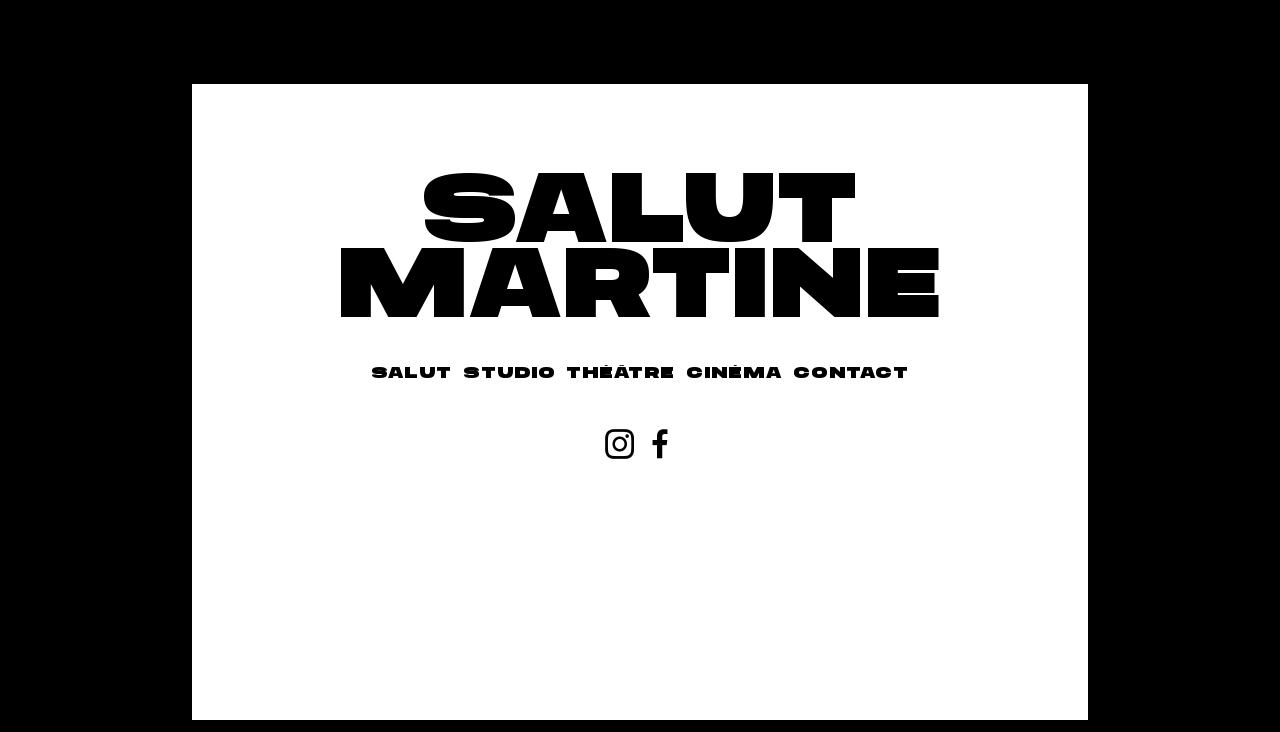

--- FILE ---
content_type: text/css
request_url: https://www.salutmartine.com/wp-content/uploads/useanyfont/uaf.css?ver=1767783174
body_size: 121
content:
				@font-face {
					font-family: 'media-sans-extended';
					src: url('/wp-content/uploads/useanyfont/4325Media-Sans-Extended.woff2') format('woff2'),
						url('/wp-content/uploads/useanyfont/4325Media-Sans-Extended.woff') format('woff');
					  font-display: auto;
				}

				.media-sans-extended{font-family: 'media-sans-extended' !important;}

						h1, h2, h3, h4, h5, h6{
					font-family: 'media-sans-extended' !important;
				}
		

--- FILE ---
content_type: text/css
request_url: https://www.salutmartine.com/wp-content/themes/jfw_salutmartine/style.css?ver=02822e08b1c56a05abbedbf93b844310
body_size: 3042
content:
/*!
Theme Name: Salut Martine
Theme URI: http://www.salutmartine.com/
Author: Julien Félix Web
Author URI: http://www.julienfelix.com/
Description: Salut Martine
Version: 1.0
Tags: Théâtre
Text Domain: jfw_salutmartine
*/html,body,div,span,applet,object,iframe,h1,h2,h3,h4,h5,h6,p,blockquote,pre,a,abbr,acronym,address,big,cite,code,del,dfn,em,img,ins,kbd,q,s,samp,small,strike,strong,sub,sup,tt,var,b,u,i,center,dl,dt,dd,ol,ul,li,fieldset,form,label,legend,table,caption,tbody,tfoot,thead,tr,th,td,article,aside,canvas,details,embed,figure,figcaption,footer,header,hgroup,menu,nav,output,ruby,section,summary,time,mark,audio,video{margin:0;padding:0;border:0;font-size:100%;font:inherit;vertical-align:baseline}article,aside,details,figcaption,figure,footer,header,hgroup,menu,nav,section{display:block}body{line-height:1}ol,ul{list-style:none}blockquote,q{quotes:none}blockquote:before,blockquote:after,q:before,q:after{content:'';content:none}table{border-collapse:collapse;border-spacing:0}body{-webkit-text-size-adjust:100%;-ms-text-size-adjust:100%;background-color:#000;font-family:"adobe-caslon-pro", Georgia, serif;font-style:normal;font-weight:400;-webkit-font-smoothing:subpixel-antialiased}body::before{content:' ';position:fixed;width:100%;height:100%;top:0;left:0;background-color:#000;background-repeat:no-repeat;background-size:cover;background-position:center center;will-change:transform;z-index:-1}@media only screen and (max-width: 896px){body::before{width:100vw;height:100vh}}*{-webkit-touch-callout:none;-webkit-user-select:none;-khtml-user-select:none;-moz-user-select:-moz-none;-ms-user-select:none;user-select:none}::selection{background:#333333;color:white}::-moz-selection{background:#333333;color:white}.class p{-webkit-touch-callout:text;-webkit-user-select:text;-khtml-user-select:text;-moz-user-select:text;-ms-user-select:text;user-select:text}.clear{clear:both}#page{background-color:#fff;margin:84px auto 0 auto;padding:84px 112px 56px 112px;width:calc( 100% - 224px);max-width:672px}#page::before{content:' ';display:block;height:calc( 100vh - 252px);min-height:280px;width:100%;max-width:896px;position:fixed;bottom:-28px;background-color:#fff;margin-left:-112px;z-index:-1}@media only screen and (max-width: 896px){#page{width:calc( 100% - 72px);margin:24px auto calc( 100vh - 96px) auto;padding:24px 24px 12px 24px}#page::before{display:none}}body.page-soon #page::before{content:' ';display:block;height:0;min-height:0;width:100%;max-width:896px;position:fixed;bottom:-28px;background-color:#fff;margin-left:-112px;z-index:-1}h1,h2,h3,h4,h5,h6{font-family:"media-sans-extended", Impact, sans-serif;font-style:normal;font-weight:400;-webkit-font-smoothing:antialiased;margin:auto;margin-bottom:28px;max-width:672px;display:block;text-transform:uppercase}h2{font-size:36px;line-height:36px;text-align:center}@media only screen and (max-width: 896px){h2{font-size:24px;line-height:24px}}p{font-family:"adobe-caslon-pro", Georgia, serif;font-style:normal;font-weight:400;-webkit-font-smoothing:subpixel-antialiased;font-size:16px;line-height:28px;margin:auto;margin-bottom:28px;max-width:672px;display:block;text-align:center}@media only screen and (max-width: 896px){p{line-height:24px;margin-bottom:24px;font-size:17px;}}p a{text-decoration:none}p a:hover{color:blue}strong,b{font-family:"adobe-caslon-pro", Georgia, serif;font-style:normal;font-weight:700;-webkit-font-smoothing:subpixel-antialiased}em,i{font-family:"adobe-caslon-pro", Georgia, serif;font-style:italic;font-weight:400;-webkit-font-smoothing:subpixel-antialiased}strong em,b em{font-family:"adobe-caslon-pro", Georgia, serif;font-style:italic;font-weight:700;-webkit-font-smoothing:subpixel-antialiased}blockquote p{font-size:28px;line-height:32px}@media only screen and (max-width: 896px){blockquote p{font-size:18px;line-height:24px}}a{color:inherit}a:hover{text-decoration:none}img{max-width:100%;height:auto}h1.site-title{text-align:center}h1.site-title a{font-family:"media-sans-extended", Impact, sans-serif;font-style:normal;font-weight:400;-webkit-font-smoothing:antialiased;color:inherit;text-transform:uppercase;text-decoration:none;font-size:84px;line-height:72px;letter-spacing:2px}@media only screen and (max-width: 896px){h1.site-title a{font-size:42px;line-height:36px;letter-spacing:1px}}body.page-soon #page h1.site-title{font-family:"media-sans-extended", Impact, sans-serif;font-style:normal;font-weight:400;-webkit-font-smoothing:antialiased;text-align:center;color:inherit;text-transform:uppercase;text-decoration:none;font-size:84px;line-height:72px}@media only screen and (max-width: 896px){body.page-soon #page h1.site-title{font-size:42px;line-height:36px;letter-spacing:1px}}nav{line-height:28px;margin:40px auto 40px auto;text-align:center;width:80%}@media only screen and (max-width: 896px){nav{width:100%;margin:42px auto 42px auto;line-height:24px}}nav ul{display:flex;flex-wrap:wrap;justify-content:space-between;width:100%;margin:auto}@media only screen and (max-width: 896px){nav ul{display:block}}nav ul li{display:inline-block;text-transform:uppercase;word-spacing:0;display:flex;align-items:flex-start;flex:0 1 auto;font-size:14px;letter-spacing:1px;font-family:"media-sans-extended", Impact, sans-serif;font-style:normal;font-weight:400;-webkit-font-smoothing:antialiased}@media only screen and (max-width: 896px){nav ul li{display:block;font-size:16px}}nav ul li a{color:inherit;text-decoration:none}nav ul li.current-menu-item a,nav ul li.current_page_item a{color:blue;text-decoration:none}nav ul li a:hover{color:blue}#main.page-projets{text-align:center}div.sm-project-link{display:block;font-family:"media-sans-extended", Impact, sans-serif;font-style:normal;font-weight:400;-webkit-font-smoothing:antialiased;margin-bottom:14px;text-transform:uppercase;font-size:24px;line-height:48px}@media only screen and (max-width: 896px){div.sm-project-link{font-size:24px;line-height:28px}}div.sm-project-link:after{font-family:"media-sans-extended", Impact, sans-serif;font-style:normal;font-weight:400;-webkit-font-smoothing:antialiased;font-size:28px;line-height:24px;content:'—';text-align:center;display:block;margin-bottom:28px}@media only screen and (max-width: 896px){div.sm-project-link:after{font-size:42px;line-height:21px}}div.sm-project-link.last:after{content:'';text-align:center;display:none;margin:0}div.sm-project-link a{-webkit-transition:color .3s ease-out;-moz-transition:color .3s ease-out;-ms-transition:color .3s ease-out;-o-transition:color .3s ease-out;transition:color .3s ease-out;text-decoration:none}div.sm-project-link a>span{display:block;margin-top:-7px;font-family:"adobe-caslon-pro", Georgia, serif;font-style:normal;font-weight:400;-webkit-font-smoothing:subpixel-antialiased;font-size:24px;text-transform:none}@media only screen and (max-width: 896px){div.sm-project-link a>span{font-size:22px;line-height:28px;margin-top:8px}}div.sm-project-link a:hover{color:blue}.sm-date:after{font-family:"media-sans-extended", Impact, sans-serif;font-style:normal;font-weight:400;-webkit-font-smoothing:antialiased;font-size:48px;content:'—';text-align:center;display:block}.sm-date.last:after{content:'';text-align:center;display:none;margin:0}#main.page-dates h2{display:block;font-family:"media-sans-extended", Impact, sans-serif;font-style:normal;font-weight:400;-webkit-font-smoothing:antialiased;font-size:24px;line-height:24px;margin-bottom:28px}@media only screen and (max-width: 896px){#main.page-dates h2{font-size:22px;line-height:22px;margin-bottom:28px}}.sm-date p{text-align:center;margin-top:7px;margin-bottom:0}#main.page-dates .sm-date h2{font-size:30px;line-height:30px;font-family:"media-sans-extended", Impact, sans-serif;font-style:normal;font-weight:400;-webkit-font-smoothing:antialiased;margin-bottom:0}@media only screen and (max-width: 896px){#main.page-dates .sm-date h2{font-size:28px;line-height:44px}}#main.page-dates .sm-date h2 a{text-decoration:inherit}#main.page-dates .sm-date h2 a:hover{color:blue}#main.page-dates .sm-date h2 span{font-family:"adobe-caslon-pro", Georgia, serif;font-style:normal;font-weight:400;-webkit-font-smoothing:subpixel-antialiased;font-size:24px;line-height:28px;text-transform:none;display:inline;margin:0;padding:0}@media only screen and (max-width: 896px){#main.page-dates .sm-date h2 span{font-size:22px;line-height:22px}}#main.page-dates h2.sm-big-space{margin-top:112px;font-family:"media-sans-extended", Impact, sans-serif;font-style:normal;font-weight:400;-webkit-font-smoothing:antialiased;font-size:24px;line-height:24px;margin-bottom:calc( 24px * 2)}#main.page-dates .sm-date p a.sm-linked-project{font-family:"adobe-caslon-pro", Georgia, serif;font-style:normal;font-weight:400;-webkit-font-smoothing:subpixel-antialiased;font-size:24px;text-transform:none;line-height:28px}@media only screen and (max-width: 896px){#main.page-dates .sm-date p a.sm-linked-project{font-size:22px}}ul li.sm-date h2{display:inline;font-size:calc( 24px * 0.75) !important;line-height:calc( 28px * 0.75) !important}ul li.sm-date h2 span{font-family:"adobe-caslon-pro", Georgia, serif;font-style:normal;font-weight:400;-webkit-font-smoothing:subpixel-antialiased;font-size:calc( 24px * 0.75) !important;line-height:calc( 28px * 0.75) !important}ul li.sm-date h2 span a{text-decoration:none}ul li.sm-date:after{font-family:"media-sans-extended", Impact, sans-serif;font-style:normal;font-weight:400;-webkit-font-smoothing:antialiased;font-size:24px;line-height:48px;content:'—';text-align:center;display:block}body.page-soon::before{height:115%;top:-15%}@media only screen and (max-width: 896px){body.page-soon::before{height:80%;top:-10%}}body.page-soon #page{margin:0 0 0 -384px;position:fixed;bottom:0;left:50%;padding-bottom:12px;width:100%;max-width:calc( 768px - 192px)}@media only screen and (max-width: 896px){body.page-soon #page{width:calc( 100% - 48px);max-width:calc( 100% - 48px);left:0;margin:0;padding:36px 24px 12px 24px}}body.page-soon #site-header-menu{display:none}body.page-soon #page h1{max-width:none}body.page-soon #page p{text-align:center;letter-spacing:0.5px}@media only screen and (max-width: 896px){body.page-soon #page p span{display:block;height:0px;visibility:hidden}}body.page-soon #page a{text-decoration:none}iframe.sm-player-vimeo,iframe.sm-player-youtube,iframe.sm-player-dailymotion{width:100%;height:100%;min-height:364px;margin-bottom:56px}@media only screen and (max-width: 896px){iframe.sm-player-vimeo,iframe.sm-player-youtube,iframe.sm-player-dailymotion{width:calc( 100% + 48px) !important;height:calc( ( 100vw - 72px ) / ( 16/9 )) !important;min-height:calc( ( 100vw - 72px ) / ( 16/9 )) !important;margin-bottom:28px;margin-left:-24px !important}}h2{margin-bottom:42px;font-size:30px;line-height:48px}@media only screen and (max-width: 896px){h2{margin-bottom:28px;font-size:30px;line-height:34px}}h2>span{display:block;margin-top:5px;font-family:"adobe-caslon-pro", Georgia, serif;font-style:normal;font-weight:400;-webkit-font-smoothing:subpixel-antialiased;font-size:24px;text-transform:none}@media only screen and (max-width: 896px){h2>span{font-size:22px}}h3{letter-spacing:2px;text-align:center}h5{font-family:"media-sans-extended", Impact, sans-serif;font-style:normal;font-weight:400;-webkit-font-smoothing:antialiased;font-size:24px;line-height:24px;letter-spacing:1px;text-align:center}h6{font-family:"adobe-caslon-pro", Georgia, serif;font-style:normal;font-weight:400;-webkit-font-smoothing:subpixel-antialiased;text-transform:none;font-size:24px;line-height:24px;text-align:center}.sm-content-part{margin-top:56px}@media only screen and (max-width: 896px){.sm-content-part{margin-top:42px}}.sm-content-gallery{margin-top:56px;margin-left:-112px;width:calc( 100% + 112px)}@media only screen and (max-width: 896px){.sm-content-gallery{width:100%;margin-top:28px;margin-left:0}}.sm-content-video{margin-top:56px;margin-left:-36px;width:calc( 100% + 72px);height:364px}@media only screen and (max-width: 896px){.sm-content-video{width:100%;height:calc( ( 100vw - 48px ) / ( 3/2 ));min-height:calc( ( 100vw - 48px ) / ( 3/2 ));margin-top:28px;margin-left:0}}.sm-content-infos{margin-top:56px}@media only screen and (max-width: 896px){.sm-content-infos{margin-top:28px}}.sm-content-credits{margin-top:56px;border-top:1px solid;padding-top:28px}@media only screen and (max-width: 896px){.sm-content-credits{margin-top:28px}}.sm-content-pdf{text-align:center;font-family:"adobe-caslon-pro", Georgia, serif;font-style:normal;font-weight:400;-webkit-font-smoothing:subpixel-antialiased;letter-spacing:2px;text-transform:uppercase}.sm-content-pdf a{border:2px solid;padding:12px 24px;text-decoration:none;-webkit-transition:all .2s ease-out;-moz-transition:all .2s ease-out;-ms-transition:all .2s ease-out;-o-transition:all .2s ease-out;transition:all .2s ease-out}.sm-content-pdf a:hover{border-color:blue;color:blue}.sm-content-partners{margin:0 -36px 0 -36px;width:calc( 100% + 72px)}#sm-partners-holder{text-align:center;padding-top:0}#sm-partners-holder a{display:inline-block;background-position:center center;background-size:contain;background-repeat:no-repeat;margin:0 18px 36px 18px;-webkit-transition:opacity .2s ease-out;-moz-transition:opacity .2s ease-out;-ms-transition:opacity .2s ease-out;-o-transition:opacity .2s ease-out;transition:opacity .2s ease-out}#sm-partners-holder a:hover{opacity:0.5}.swiper-container{min-height:504px;height:100vh;max-height:672px;width:calc( 100% + 112px);margin:0;padding:0;background-color:rgba(238,238,238,0.5)}@media only screen and (max-width: 896px){.swiper-container{width:calc( 100vw - 24px) !important;height:calc( 100vw - 24px) !important;min-height:auto !important;max-height:100vh !important;margin:0 0 0 -24px !important}}.swiper-slide{background-position:center center;background-size:contain;background-repeat:no-repeat;margin:0;padding:0}.swiper-button-next{background-image:url("data:image/svg+xml;charset=utf-8,%3Csvg%20xmlns%3D'http%3A%2F%2Fwww.w3.org%2F2000%2Fsvg'%20viewBox%3D'0%200%2027%2044'%3E%3Cpath%20d%3D'M27%2C22L27%2C22L5%2C44l-2.1-2.1L22.8%2C22L2.9%2C2.1L5%2C0L27%2C22L27%2C22z'%20fill%3D'%23AAAAAA'%2F%3E%3C%2Fsvg%3E") !important;mix-blend-mode:difference;opacity:0.75}.swiper-button-prev{background-image:url("data:image/svg+xml;charset=utf-8,%3Csvg%20xmlns%3D'http%3A%2F%2Fwww.w3.org%2F2000%2Fsvg'%20viewBox%3D'0%200%2027%2044'%3E%3Cpath%20d%3D'M0%2C22L22%2C0l2.1%2C2.1L4.2%2C22l19.9%2C19.9L22%2C44L0%2C22L0%2C22L0%2C22z'%20fill%3D'%23AAAAAA'%2F%3E%3C%2Fsvg%3E") !important;mix-blend-mode:difference;opacity:0.75}.swiper-button-disabled{display:none}.sm-contact h3{font-family:"adobe-caslon-pro", Georgia, serif;font-style:normal;font-weight:400;-webkit-font-smoothing:subpixel-antialiased;font-size:24px;line-height:28px;text-transform:none;margin-bottom:0;letter-spacing:0}@media only screen and (max-width: 896px){.sm-contact h3{font-size:22px}}.sm-contact h3 strong{font-family:"adobe-caslon-pro", Georgia, serif;font-style:normal;font-weight:700;-webkit-font-smoothing:subpixel-antialiased}.sm-contact h4{text-align:center;font-size:24px;line-height:28px;letter-spacing:2px}@media only screen and (max-width: 896px){.sm-contact h4{font-size:22px;letter-spacing:1px}}.sm-dashicons{line-height:36px !important;display:inline-block !important;width:36px !important;height:36px !important;font-size:36px !important}.sm-dashicons:before{font-size:36px;width:36px;height:36px}footer{text-align:center}footer .sm-dashicons{text-decoration:none;line-height:36px !important;display:inline-block !important;width:36px !important;height:36px !important;font-size:36px !important}footer .sm-dashicons:hover{opacity:0.5}footer .sm-dashicons:before{font-size:36px;width:36px;height:36px}


--- FILE ---
content_type: application/javascript
request_url: https://www.salutmartine.com/wp-content/themes/jfw_salutmartine/js/functions.js?ver=20151204
body_size: 385
content:
/**
 * @package JFW
 * @subpackage Blank
 * @since JFW Blank ! 1.0
 */

( function( $ )
{

	function resize(){

		var window_height = $( window ).height();
		var window_width = $( window ).width();
		var page_height = $( '#page' ).height();
		var page_height_inner = $( '#page' ).innerHeight();
		var page_padding = page_height_inner - page_height;

		var admin_height = 0;
		if( $( 'body.admin-bar' ).length > 0 ){
			 admin_height = 32;
			 if( window_width < 782 ){
				 admin_height = 46;
			 }
		}

		if( $( 'body.page-soon' ).length < 1 ) {

			$( 'body' ).css( 'min-height', ( window_height - admin_height - 72 ) + 'px' );
			$( '#page' ).css( 'min-height', ( window_height - admin_height - page_padding - 72 ) + 'px' );

		}

	}

	$( window ).resize( function() {

		resize();

	} );

	$( document ).ready( function() {

		resize();
		
		if( $( '.swiper-container' ).length > 0 )
		{

			var mySwiper = new Swiper ('.swiper-container', {
				
				// Navigation arrows
				nextButton: '.swiper-button-next',
				prevButton: '.swiper-button-prev',
				spaceBetween: 0,
				// speed: 400

			})

		}

	} );
	
} )( jQuery );